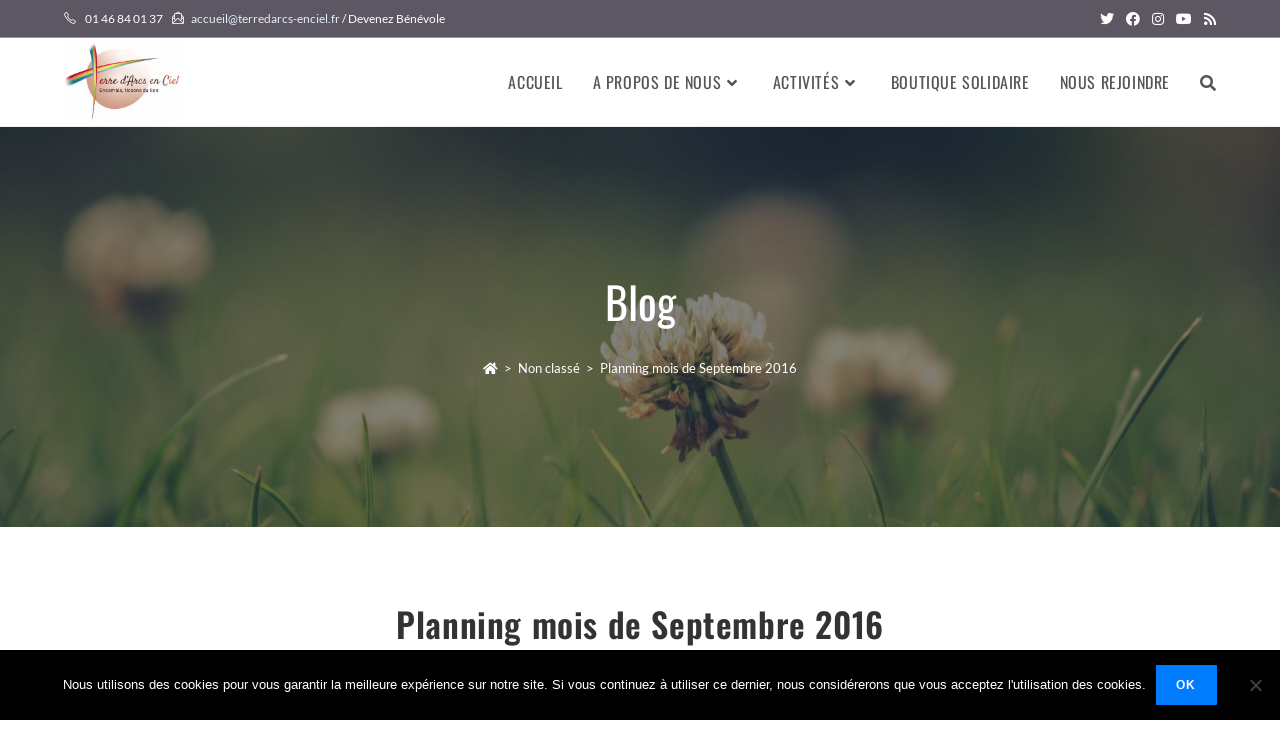

--- FILE ---
content_type: text/css
request_url: https://www.terredarcs-enciel.fr/wp-content/uploads/oceanwp-webfonts-css/dc1adeaa1602afeb7480d79d6da6da7f.css?ver=6.7.4
body_size: 159
content:
@font-face {  font-family: 'Oswald';  font-style: normal;  font-weight: 200;  font-display: swap;  src: url(//www.terredarcs-enciel.fr/wp-content/uploads/oceanwp-webfonts/TK3_WkUHHAIjg75cFRf3bXL8LICs13FvsUZiYA.ttf) format('truetype');}@font-face {  font-family: 'Oswald';  font-style: normal;  font-weight: 300;  font-display: swap;  src: url(//www.terredarcs-enciel.fr/wp-content/uploads/oceanwp-webfonts/TK3_WkUHHAIjg75cFRf3bXL8LICs169vsUZiYA.ttf) format('truetype');}@font-face {  font-family: 'Oswald';  font-style: normal;  font-weight: 400;  font-display: swap;  src: url(//www.terredarcs-enciel.fr/wp-content/uploads/oceanwp-webfonts/TK3_WkUHHAIjg75cFRf3bXL8LICs1_FvsUZiYA.ttf) format('truetype');}@font-face {  font-family: 'Oswald';  font-style: normal;  font-weight: 500;  font-display: swap;  src: url(//www.terredarcs-enciel.fr/wp-content/uploads/oceanwp-webfonts/TK3_WkUHHAIjg75cFRf3bXL8LICs18NvsUZiYA.ttf) format('truetype');}@font-face {  font-family: 'Oswald';  font-style: normal;  font-weight: 600;  font-display: swap;  src: url(//www.terredarcs-enciel.fr/wp-content/uploads/oceanwp-webfonts/TK3_WkUHHAIjg75cFRf3bXL8LICs1y9osUZiYA.ttf) format('truetype');}@font-face {  font-family: 'Oswald';  font-style: normal;  font-weight: 700;  font-display: swap;  src: url(//www.terredarcs-enciel.fr/wp-content/uploads/oceanwp-webfonts/TK3_WkUHHAIjg75cFRf3bXL8LICs1xZosUZiYA.ttf) format('truetype');}